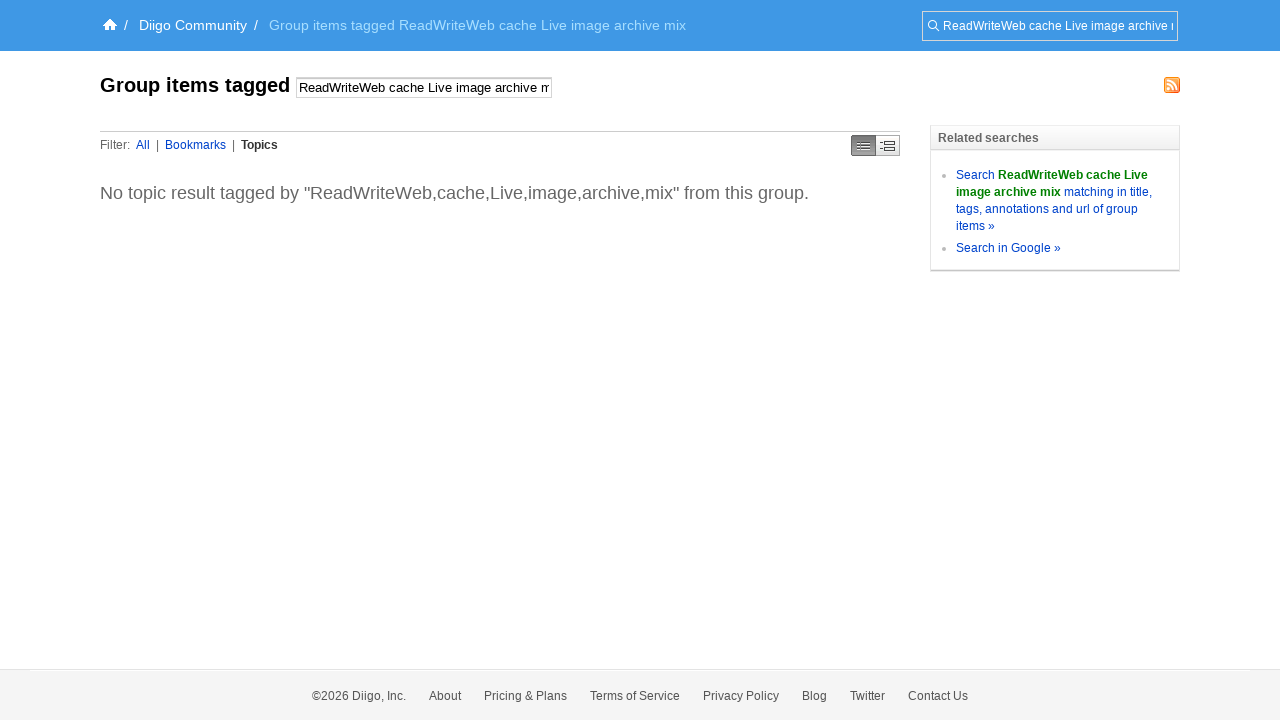

--- FILE ---
content_type: application/javascript
request_url: https://groups.diigo.com/javascripts/diigo_bookmark.js?1640672663
body_size: 76304
content:
/*-------------------------------------------------
 *TopNav funciton 
 * Copyright (c) 2007 Allen Dog & Diigo System.
 *------------------------------------------------*/
var TopNav = Class.create();
TopNav.ShowTimeOut = null;
TopNav.hideTimeOut = null;
TopNav.mouseoverHandler =  function(id){
    TopNav.clearTimeHandler();
    TopNav.showTimeOut = setTimeout(function(){
        TopNav.showContextMenu(id)
    },50);
}
TopNav.mouseoutHandler = function(){
    TopNav.clearTimeHandler();
    TopNav.hideTimeOut = setTimeout(TopNav.hideContextMenu,200);
}
TopNav.clearTimeHandler = function(){
    clearTimeout(TopNav.showTimeOut);
    clearTimeout(TopNav.hideTimeOut)
}
TopNav.showContextMenu = function(id){
    //IE6 select overlap bug
    if(!$("contextMenuHideIframe")){
        TopNav.hideIframe = new Element('iframe', {
            id: "contextMenuHideIframe"
        });
        document.body.appendChild(TopNav.hideIframe);
        TopNav.hideIframe.hide();
    }
    TopNav.hideIframe = $("contextMenuHideIframe");
	
    li = $(id);
    if(TopNav.selected && TopNav.selected != li){
        TopNav.hideContextMenu();
    }
    TopNav.selected = li;
    var toggler = li.down();
    var submenu = toggler.next();
		
    if(!submenu.visible()){
        toggler.addClassName("flyMenu")
        var p = [0,0]
        var p=[toggler.offsetLeft,toggler.offsetTop]
        var left = 0;
        var top = 0;
        var offsetX = 0;
        left = p[0] + offsetX;
        top = p[1]+toggler.getHeight();
        submenu.setStyle({
            display: "block",
            left: left+"px",
            top:top+"px"
        });
        submenu_p = Position.cumulativeOffset(submenu);
        TopNav.hideIframe.setStyle({
            display: "block",
            position:"absolute",
            left: submenu_p[0]+"px",
            top: submenu_p[1]+"px",
            width: submenu.getWidth()+"px",
            height: submenu.getHeight()+"px"
        });
    }
}
TopNav.hideContextMenu = function(){
    if(TopNav.selected){
        var toggler = TopNav.selected.down();
        var submenu = toggler.next();
        if(submenu.visible()){
            TopNav.hideIframe.hide();
            submenu.hide();
            toggler.removeClassName("flyMenu");
        }
        TopNav.selected = null;
    }
}
/*=========================
 * bookmark float menu
 *=========================*/
function hoverMenuBox() {
    this.className += " menuItemHover";
}
function outMenuBox(){
    this.className = this.className.replace("menuItemHover", "");
}
function hoverMenu() {
    this.className += " menuItemOnAction";
}
function outMenu(){
    this.className = this.className.replace("menuItemOnAction", "");
}

/*--------------------------
 * get message count
 *-------------------------*/
function getMessageCount() {
    var url = "/message_mana/get_message_count";
    new Ajax.Request(url,
    {
        asynchronous:true,
        evalScripts:false,
        method:"get",
        onComplete:function(request){
            if(request.status=="200") {
                $("messageCount").innerHTML = "("+request.responseText+")";
            }
        }
    });
    return false;
}
/**
 * Domain crumb
 */
function initDomainCrumb(){
    var tip = 'e.g. www.example.com';
    var p = $('txtDomainCrumb');
    var originalValue = p.value;

    if (/^\s*$/.test(p.value) || p.value == tip) {
        p.addClassName('tip').setValue(tip);
    }
    var submitting = false;
    var focused = false;
    var f = function(e) {
        if (e && e.keyCode == Event.KEY_RETURN) submitting = true;
        p.setStyle({
            width: p.next('div').update(p.value).getWidth() + 35 + 'px'
        });
    };

    p.observe('keypress', f).observe('keyup', f)
    .observe('focus', function() {
        p.addClassName('focused');
        focused = true;
        if (p.value == tip) {
            p.removeClassName('tip').setValue('');
        }
    })
    .observe('blur', function() {
        if (submitting) return false;
        p.removeClassName('focused');
        focused = false;
        if (/^\s*$/.test(p.value)) {
            p.addClassName('tip').setValue(tip);
        }
        f();
    })
    .observe('mouseover', function() {
        p.addClassName('focused');
    })
    .observe('mouseout', function() {
        if (!focused) p.removeClassName('focused');
    });
    f();
}

/*-------------------------------------------------
 * doTopSearch
 *------------------------------------------------*/
function doTopSearch() {
    var form = $("topSearchForm");
    var scope = form.scope.value;
    var what = form.what.value;
    switch(scope) {
        case "diigo": {
            self.location = BOOKMARK_HOST+"/search/fulltext?what="+encodeURIComponent(what);
        }break;
        case "groups": {
            self.location = GROUP_HOST+"/group_mana/search_groups?keywords="+encodeURIComponent(what);
        }break;
        case "people": {
            self.location = BOOKMARK_HOST+"/people/search?query="+encodeURIComponent(what);
        }break;
        case "messages": {
            }break;
        case "web":{
            self.location = "http://www.google.com/search?hl=en&q="+encodeURIComponent(what);
        }break;
    }
} 
 
/*-------------------------------------------------
 * Context Menu
 * Copyright (c) 2007 Allen Dog & Diigo System.
 *  leinte 2007-11-5
 * options:
 *     eventType:
 *                click -- onclick event
 *                mouseover  --  mouseover event
 *     background-color
 *     color:      font color
 *     togglerClass:  class name of toggler
 *------------------------------------------------*/
var ContextMenu = Class.create({
    initialize: function(scope, options) {
        var eventType = options.eventType || "click";
        // IE6 select overlap bug
        if(!ContextMenu.hideIframe && !$("contextMenuHideIframe")) {
            ContextMenu.hideIframe = new Element('iframe', {
                id: "contextMenuHideIframe"
            });
            document.body.appendChild(ContextMenu.hideIframe);
            ContextMenu.hideIframe.hide();
        }

        $(scope).select(".contextMenu").each(function(li){
            var toggler = li.down();
            var submenu = toggler.next();
            if(options.submenuId){
                submenu = $(options.submenuId)
            }
            if(eventType == "click"){
                toggler.onclick = function(){
                    toggler.blur();
                    ContextMenu.clearTimeHandler();
                    if(!submenu.visible()){
                        ContextMenu.showContextMenu(li,options);
                        Event.observe(document,"mousedown",ContextMenu.onclick);
                    }else{
                        ContextMenu.onclick();
                    }
                    return false;
                }
            }else if(eventType == "mouseover"){
                li.onmouseover = function(event){
                    ContextMenu.clearTimeHandler()
                    ContextMenu.showTimeOut = setTimeout(function(){
                        ContextMenu.showContextMenu(li,options)
                    },50)
                }
                li.select(".subMenu")[0].select("a").each(function(aEl){
                    aEl.onmouseover = function(){
                        ContextMenu.clearTimeHandler();
                    }
                    aEl.onmouseout = function(){
                        ContextMenu.clearTimeHandler();
                        ContextMenu.hideTimeOut = setTimeout(ContextMenu.hideContextMenu,500);
                    }
                });
            }
        })
    }
});

ContextMenu.showTimeOut = null;
ContextMenu.hideTimeOut = null;
ContextMenu.selected = null;
ContextMenu.selected_submenu = null;
ContextMenu.options = null;
ContextMenu.onclick = function(event){
    ContextMenu.clearTimeHandler();
    ContextMenu.hideTimeOut = setTimeout(ContextMenu.hideContextMenu,200)
    Event.stopObserving(document,"mousedown",ContextMenu.onclick);
}
ContextMenu.clearTimeHandler = function(){
    if(ContextMenu.showTimeOut){
        clearTimeout(ContextMenu.showTimeOut);
    }
    if(ContextMenu.hideTimeOut){
        clearTimeout(ContextMenu.hideTimeOut)
    }
}
ContextMenu.showContextMenu = function(li,options){
    if(ContextMenu.selected && ContextMenu.selected != li){
        ContextMenu.hideContextMenu();
    }
    ContextMenu.options = options;
    ContextMenu.selected = li;
    li.addClassName('contextmenushow');
    var toggler = ContextMenu.selected;
    var submenu = toggler.down().next();
    if(options.submenuId){
        submenu = $(options.submenuId)
    }
    if(submenu && !submenu.visible()){
        if(options.togglerClass){
            toggler.addClassName(options.togglerClass)
        }
        ContextMenu.selected_submenu = submenu;
        var spinous = submenu.select('.spinous');
        if(spinous.length>0){
            var isspinous = true;
            spinous = spinous[0];
        }else{
            var isspinous = false;
        }
        var p = Position.cumulativeOffset(toggler);
        var left = p[0];
        var s_left = p[0];
        var top = p[1]+toggler.getHeight();
        var offsetX = options.offsetX || 0;
        var offsetY = options.offsetY || 0;
        if(submenu.getWidth()+p[0]+30>document.body.offsetWidth){
            left = p[0]-(submenu.getWidth()-toggler.getWidth())+5;
        }else {
            left = p[0] + offsetX-5;
            if(options.align == "right"){
                left = p[0] + toggler.getWidth() - submenu.getWidth();
            }
        }
        document.body.appendChild(submenu);
        if(options.className){
            submenu.addClassName(options.className);
        }
        submenu.setStyle({
            display: "block",
            left: left+"px",
            top:isspinous==true? top+6+"px" : top+'px'
        });
        if(isspinous){
            var spinoffset = options.spioffset || 0;
            spinous.setStyle({
                top:"-8px",
                left:s_left-left+spinoffset+'px'
            })
        }
        ContextMenu.hideIframe.setStyle({
            display: "block",
            postion:'absolute',
            border:0,
            frameborder:'no',
            left: left+"px",
            top: isspinous==true? top+6+"px" : top+'px',
            width: submenu.getWidth()+"px",
            height: submenu.getHeight()+"px"
        });
    }
}
// ContextMenu.showContextMenu = function(li,options){
    // if(ContextMenu.selected && ContextMenu.selected != li){
        // ContextMenu.hideContextMenu();
    // }
    // ContextMenu.options = options;
    // ContextMenu.selected = li;
    // var toggler = ContextMenu.selected;
    // var submenu = toggler.down().next();
    // if(options.submenuId){
        // submenu = $(options.submenuId)
    // }
    // if(!submenu.visible()){
        // if(options.togglerClass){
            // toggler.addClassName(options.togglerClass)
        // }
        // ContextMenu.selected_submenu = submenu;
        // var p = Position.cumulativeOffset(toggler);
        // var left = p[0]
        // var top = p[1]+toggler.getHeight();
        // var offsetX = options.offsetX || 0;
        // var offsetY = options.offsetY || 0;
        // if(submenu.getWidth()+p[0]+30>document.body.offsetWidth){
            // left = p[0]-(submenu.getWidth()-toggler.getWidth());
        // }else {
            // left = p[0] + offsetX;
            // if(options.align == "right"){
                // left = p[0] + toggler.getWidth() - submenu.getWidth();
            // }
        // }
        // document.body.appendChild(submenu);
        // if(options.className){
            // submenu.addClassName(options.className);
        // }
        // submenu.setStyle({
            // display: "block",
            // left: left+"px",
            // top:top+"px"
        // });
        // ContextMenu.hideIframe.setStyle({
            // display: "block",
            // postion:'absolute',
            // border:0,
            // frameborder:'no',
            // left: left+"px",
            // top: top+"px",
            // width: submenu.getWidth()+"px",
            // height: submenu.getHeight()+"px"
        // });
    // }
// }
ContextMenu.hideContextMenu = function(){
    if(ContextMenu.selected){
        var toggler = ContextMenu.selected.down();
        var submenu = ContextMenu.selected_submenu//toggler.next();
        if(ContextMenu.options.submenuId){
            submenu = $(ContextMenu.options.submenuId)
        }
        if(submenu.visible()){
            ContextMenu.hideIframe.hide();
            submenu.hide();
            if(ContextMenu.options.togglerClass){
                toggler.removeClassName(ContextMenu.options.togglerClass)
            }
            ContextMenu.selected.appendChild(submenu)
        }
        ContextMenu.selected = null;
    }
}

/*====================================
 * domain crumb
 *====================================*/
function initDomainCrumb() {
    var tip = 'e.g. www.example.com';
    var p = $('txtDomainCrumb');
    var originalValue = p.value;

    if (/^\s*$/.test(p.value) || p.value == tip) {
        p.addClassName('tip').setValue(tip);
    }
    var submitting = false;
    var focused = false;
    var f = function(e) {
        if (e && e.keyCode == Event.KEY_RETURN) submitting = true;
        p.setStyle({
            width: p.next('div').update(p.value).getWidth() + 35 + 'px'
        });
    };

    p.observe('keypress', f).observe('keyup', f)
    .observe('focus', function() {
        p.addClassName('focused');
        focused = true;
        if (p.value == tip) {
            p.removeClassName('tip').setValue('');
        }
    })
    .observe('blur', function() {
        if (submitting) return false;
        p.removeClassName('focused');
        focused = false;
        if (/^\s*$/.test(p.value)) {
            p.addClassName('tip').setValue(tip);
        }

        //p.setValue(originalValue);
        f();
    })
    .observe('mouseover', function() {
        p.addClassName('focused');
    })
    .observe('mouseout', function() {
        if (!focused) p.removeClassName('focused');
    });
    f();
}

/*====================================
 * auto complate
 *
 *====================================*/
function AutoComplete(inputID, itemsID, submitID) {
    this.id = itemsID;
    this.inputField = document.getElementById(inputID);
    if(!this.inputField){
        return null;
    }
    this.completeDiv = document.getElementById(itemsID);
    this.submitBtn = document.getElementById(submitID);
    this.itemPrefix = itemsID;
    this.temItemIndex = -1;
    this.items;
    this.filterItems; // item filter handler
    this.init; // init items handler
    this.blurKeyword = blurKeyword;
    this.afterTab = function(){
        return true;
    }; // default no action after hit tab
    this.afterCreated = function(){
        return true
    }; // default no action after afterCreated;
    this.cleanTail = function(str) {
        return  str.replace(/\s*$/,"").replace(/,*$/,"");
    }
    this.findItems = autoCompleteFindItems;
    this.clearItems = autoCompleteClearItems;
    this.afterEnter = this.clearItems; // default no action after hit enter
    this.setOffsets = autoCompleteSetOffsets;
    this.calculateOffset = autoCompleteCalculateOffest;
    this.populateItems = autoCompletePopulateItems;
    this.keydown = autoCompleteKeydown;
    this.inputField.object = this;
    this.disabled = false;
    this.turnOff = function(){
        this.inputField.onkeyup = null;
        this.inputField.onkeydown = null;
        this.disabled = false;
    }
    this.turnOn = function(){
        this.inputField.onkeyup = this.findItems;
        this.inputField.onkeydown = this.keydown;
        this.disabled = true;
    }
    this.inputField.onblur = function() {
        setTimeout(this.object.clearItems.bind(this.object), 200);
        blurKeyword();
        return false;
    }
    this.lockSubmit = function() {
        this.lockedSubmit = true;
        this.submitBtn.disabled = true;
    }
    this.unlockSubmit = function() {
        this.lockedSubmit = false;
        this.submitBtn.disabled = false;
    }
}

function autoCompleteKeydown(e) {
    var object = this.object;
    var keycode;
    if (window.event) keycode = window.event.keyCode;
    else if (e) keycode = e.which;
    // tab
    if(keycode==9) {
        setCaretPos(object.inputField, 255);
        var nameItem = document.getElementById(object.itemPrefix+"Item_"+(object.temItemIndex+1));
        if(nameItem) {
            nameItem.className = "mouseOver";
            var preItem = document.getElementById(object.itemPrefix+"Item_"+object.temItemIndex);
            if(preItem) preItem.className = "mouseOut";
            object.temItemIndex++;
        }
        return false;
    }else{
        try{
            object.inputField.style.width = getTextSize(object.inputField.value, $("tagsCrumbSizer")) + 30 + "px";
        }catch(e){}
        return true;
    }
}

function autoCompleteClearItems() {
    if(this.lockedSubmit) {
        this.unlockSubmit();
    }
    if(this.completeDiv) {
        this.completeDiv.innerHTML = "";
        this.completeDiv.style.display = "none";
    }
    if(this.actShadow) {
        this.actShadow.style.display = "none";
    }
//    try{
//        this.inputField.style.width = (this.inputField.value, $("tagsCrumbSizer")) + 30 + "px";
//    }catch(e){}
}


function autoCompleteFindItems(e) {
    var object = this.object;
    var keycode;
    if (window.event) keycode = window.event.keyCode;
    else if (e) keycode = e.which;
    switch(keycode){
        // down
        case 40: {
            setCaretPos(object.inputField, 255);
            var nameItem = document.getElementById(object.itemPrefix+"Item_"+(object.temItemIndex+1));
            if(nameItem) {
                nameItem.className = "mouseOver";
                var preItem = document.getElementById(object.itemPrefix+"Item_"+object.temItemIndex);
                if(preItem) preItem.className = "mouseOut";
                object.temItemIndex++;
            }
        }return false;
        // up
        case 38: {
            setCaretPos(object.inputField, 255);
            nameItem = document.getElementById(object.itemPrefix+"Item_"+(object.temItemIndex-1));
            if(nameItem) {
                nameItem.className = "mouseOver";
                var preItem = document.getElementById(object.itemPrefix+"Item_"+object.temItemIndex);
                if(preItem) preItem.className = "mouseOut";
                object.temItemIndex--;
            }
        }return false;
        // enter
        case 13: {
            if(object.temItemIndex!=-1) {
                object.populateItems(document.getElementById(object.itemPrefix+"Item_"+object.temItemIndex));
            }
            object.afterEnter();
            object.temItemIndex = -1;
            object.submitBtn.click();
        }return false;
        //tab
        case 9:{
            }return false;
    }
    //
    if (object.inputField.value.length > 0) {
        object.filterItems(object.items);
    } else {
        object.clearItems();
    }
}

function autoCompleteSetOffsets() {
    var end = this.inputField.offsetWidth;
    var left = this.calculateOffset(this.inputField, "offsetLeft");
    var top = this.calculateOffset(this.inputField, "offsetTop") + this.inputField.offsetHeight;
    var d = $(this.id);
    d.setStyle({
        left:left+"px",
        top:top+"px",
        zIndex:888
    })
    var w = d.getWidth();
    var h = d.getHeight();
    if(!this.actShadow) {
        this.actShadow = new Element('iframe', {
            id: this.id+"Shadow",
            width:w+"px",
            height:h+"px"
        });
        this.actShadow.setAttribute("frameBorder", "0");
        this.actShadow.setAttribute("marginheight", "0");
        this.actShadow.setAttribute("marginwidth", "0");
        this.actShadow.setAttribute("scrolling", "no");
        document.body.appendChild(this.actShadow);
    }
    this.actShadow.setStyle({
        left:left+"px",
        top:top+"px",
        zIndex:887,
        position: "absolute"
    });
    this.actShadow.style.display = "";
}

function autoCompleteCalculateOffest(field, attr) {
    var offset = 0;
    while(field) {
        offset += field[attr];
        field = field.offsetParent;
    }
    return offset;
}

function autoCompletePopulateItems(row) {
    var na = this.cleanTail(this.inputField.value.replace(/\\n/g, ""));
    if(na.lastIndexOf(" ")!=-1) {
        na = na.substring(0, na.lastIndexOf(" ")+1);
    }else if(na.lastIndexOf(",")!=-1) {
        na = na.substring(0, na.lastIndexOf(",")+1);
    }else {
        na = "";
    }
    this.inputField.value = na+this.items[parseInt(row.name)]+" ";
    this.clearItems();
}


/* global var */
var DEFAULT_C_MODE = "2";
var DEFAULT_S_MODE = "2";
var DURATION_1 = 300000;
var DURATION_2 = 3000;
var DURATION_3 = 10000;
var USER_DEF_AVATAR = "_d_u";
var GROUP_DEF_AVATAR = "_d_g";


/* on document mouse up */
window.onmouseupListeners = [];
window.addOnMouseUpListener = function(listener) {
    window.onmouseupListeners[window.onmouseupListeners.length] = listener;
}

function initOnMouseUp() {
    window.document.onmouseup = function() {
        for(var i=0; i<window.onmouseupListeners.length;i++) {
            var func = window.onmouseupListeners[i];
            func.call();
        }
    }
}
/* on document mouse up */


window.globalObjects = [];
window.registerGlobalObject = function(object) {
    window.globalObjects[object.id] = object;
}

String.prototype.trim = function() {
    return this.replace(/^\s*/,"").replace(/\s*$/,"");
}

String.prototype.replaceAll = function(AFindText,ARepText,i){ 
    raRegExp = new RegExp(AFindText,"g"+i);
    return this.replace(raRegExp,ARepText)
}

Array.prototype.removeItem = function(index) {
    if(index==0) {
        this.shift();
        return this;
    }else if(index>=this.length || index<0) {
        return this;
    }else {
        return this.slice(0, index).concat(this.slice(index+1, this.length));
    }
}

function switchStyle(s) {
    if (!document.getElementsByTagName) return;
    var el = document.getElementsByTagName("link");
    for (var i = 0; i < el.length; i++ ) {
        if (el[i].getAttribute("rel").indexOf("style") != -1 && el[i].getAttribute("title")) {
            el[i].disabled = true;
            if (el[i].getAttribute("title") == s) el[i].disabled = false;
        }
    }
}
//
function switchBox(editor, switcher){
    new Effect[Element.visible(editor) ?
    'BlindUp' : 'BlindDown'](editor, {
        duration: 0.25
    });
    new Effect[Element.visible(switcher) ?
    'BlindUp' : 'BlindDown'](switcher, {
        duration: 0.25
    });
}

function switchBox2(box1, box2){
    new Effect[Element.visible(box1) ?
    'BlindUp' : 'BlindDown'](box1, {
        duration: 0.25
    });
    new Effect[Element.visible(box2) ?
    'BlindUp' : 'BlindDown'](box2, {
        duration: 0.25
    });
}

// 
function encodeAdSyntax() {
    var p_what = "";
    // encode tags
    var p_tags = $F('ad_tags').trim();
    if(p_tags!='') {
        p_tags = "tag:("+p_tags+") ";
        p_what += p_tags;
    }
    // encode title
    var p_url = $F('ad_url').trim();
    if(p_url!='') {
        p_url = "url:("+p_url+") ";
        p_what += p_url;
    }
    // encode title
    var p_title = $F('ad_title').trim();
    if(p_title!='') {
        p_title = "title:("+p_title+") ";
        p_what += p_title;
    }
    // encode text
    var p_text = $F('ad_text').trim();
    if(p_text!='') {
        p_text = "text:("+p_text+") ";
        p_what += p_text;
    }
    // encode comments
    var p_comments = $F('ad_comments').trim();
    if(p_comments!='') {
        p_comments = "c:("+p_comments+") ";
        p_what += p_comments;
    }
    // encode highlights
    var p_highlights = $F('ad_highlights').trim();
    if(p_highlights!='') {
        p_highlights = "h:("+p_highlights+") ";
        p_what += p_highlights;
    }
    // encode anywhere
    var p_anywhere = $F('ad_anywhere').trim();
    if(p_anywhere!='') {
        p_anywhere = p_anywhere+" ";
        p_what += p_anywhere;
    }
  
    // encode anywhere 2
    var p_anywhere_2 = $F('ad_anywhere_2').trim();
    if(p_anywhere_2!='') {
        p_anywhere_2 = "\""+p_anywhere_2+"\" ";
        p_what += p_anywhere_2;
    }
  
    // encode nowhere
    var p_nowhere = $F('ad_nowhere').trim();
    if(p_nowhere!='') {
        p_nowhere = "-("+p_nowhere+")";
        p_what += p_nowhere;
    }
    return p_what;
}

function decodeAdSyntax(whatID) {
    var p_what = $F(whatID).trim();
    // decode tags
    var re = new RegExp(/tags?:\([^\)]*\)/i);
    var t_match_a = p_what.match(re);
    if(t_match_a) {
        var t_match_str = t_match_a[0];
        p_what = p_what.replace(t_match_str,'');
        var p_tags = t_match_str.substring(t_match_str.indexOf(':(')+2, t_match_str.length-1);
        $('ad_tags').value = p_tags.trim();
    }else {
        $('ad_tags').value = "";
    }
  
    // decode title
    var re = new RegExp(/titles?:\([^\)]*\)/i);
    var t_match_a = p_what.match(re);
    if(t_match_a) {
        var t_match_str = t_match_a[0];
        p_what = p_what.replace(t_match_str,'');
        var p_title = t_match_str.substring(t_match_str.indexOf(':(')+2, t_match_str.length-1);
        $('ad_title').value = p_title.trim();
    }else {
        $('ad_title').value = "";
    }
  
    // decode text
    var re = new RegExp(/text?:\([^\)]*\)/i);
    var t_match_a = p_what.match(re);
    if(t_match_a) {
        var t_match_str = t_match_a[0];
        p_what = p_what.replace(t_match_str,'');
        var p_text = t_match_str.substring(t_match_str.indexOf(':(')+2, t_match_str.length-1);
        $('ad_text').value = p_text.trim();
    }else {
        $('ad_text').value = "";
    }
  
    // decode url
    var re = new RegExp(/url:\([^\)]*\)/i);
    var t_match_a = p_what.match(re);
    if(t_match_a) {
        var t_match_str = t_match_a[0];
        p_what = p_what.replace(t_match_str,'');
        var p_url = t_match_str.substring(t_match_str.indexOf(':(')+2, t_match_str.length-1);
        $('ad_url').value = p_url.trim();
    }else {
        $('ad_url').value = "";
    }
  
    // decode comments
    var re = new RegExp(/c:\([^\)]*\)/i);
    var t_match_a = p_what.match(re);
    if(t_match_a) {
        var t_match_str = t_match_a[0];
        p_what = p_what.replace(t_match_str,'');
        var p_comments = t_match_str.substring(t_match_str.indexOf(':(')+2, t_match_str.length-1);
        $('ad_comments').value = p_comments.trim();
    }else {
        $('ad_comments').value = "";
    }
  
    // decode highlights
    var re = new RegExp(/h:\([^\)]*\)/i);
    var t_match_a = p_what.match(re);
    if(t_match_a) {
        var t_match_str = t_match_a[0];
        p_what = p_what.replace(t_match_str,'');
        var p_highlights = t_match_str.substring(t_match_str.indexOf(':(')+2, t_match_str.length-1);
        $('ad_highlights').value = p_highlights.trim();
    }else {
        $('ad_highlights').value = "";
    }
  
    // decode nowhere
    var re = new RegExp(/\-\([^\)]*\)/i);
    var t_match_a = p_what.match(re);
    if(t_match_a) {
        var t_match_str = t_match_a[0];
        p_what = p_what.replace(t_match_str,'');
        var p_nowhere = t_match_str.substring(t_match_str.indexOf('-(')+2, t_match_str.length-1);
        $('ad_nowhere').value = p_nowhere.trim();
    }else {
        $('ad_nowhere').value = "";
    }
  
    // decode phrase
    var re = new RegExp(/\"[^\"]*\"/i);
    var t_match_a = p_what.match(re);
    if(t_match_a) {
        var t_match_str = t_match_a[0];
        p_what = p_what.replace(t_match_str,'');
        var p_anywhere_2 = t_match_str.substring(t_match_str.indexOf('"')+1, t_match_str.length-1);
        $('ad_anywhere_2').value = p_anywhere_2.trim();
    }else {
        $('ad_anywhere_2').value = "";
    }
  
    // decode anywhere
    var t_match_str = p_what.trim();
    $('ad_anywhere').value = t_match_str;

}
/*search box*/

function calculateOffest(field, attr) {
    var offset = 0;
    while(field) {
        offset += field[attr];
        field = field.offsetParent;
    }
    return offset;
} 

function initSideBarBoxSwitchAble() {
    var index = 0;
    var header = $("sideBarBoxTitle_"+index);
    var eocMark = $("eocMark_"+index);
    var content = $("sideBarBoxContent_"+index);
    while(header) {
        header.onclick = switchSideBarBox;
        if(content.style.display=="") {
            eocMark.className += " expand";
        }else {
            eocMark.className += " collapse";
        }
        index++;
        header = $("sideBarBoxTitle_"+index);
        eocMark = $("eocMark_"+index);
        content = $("sideBarBoxContent_"+index);
    }
}

function switchSideBarBox() {
    var index = this.id.split("_")[1];
    var content = $("sideBarBoxContent_"+index);
    new Effect[Element.visible(content) ?
    'BlindUp' : 'BlindDown'](content, {
        duration: 0.25
    });
    var eocMark = $("eocMark_"+index);
    if(content.style.display=="") {
        eocMark.className = eocMark.className.replace("expand", "collapse");
    }else {
        eocMark.className = eocMark.className.replace("collapse", "expand");
    }
}

/* cookie */
function getCookieDomain() {
    return D_DOMAIN;
}
function Cookie(document, name, hours, path, domain, secure) {
    this.$document = document;
    this.$name = name;
    if(hours)
        this.$expiration = new Date((new Date).getTime() + hours*3600000);
    else this.$expiration = null;
    if(path) this.$path = path; else this.$path = null;
    if(domain) this.$domain = domain; else this.$domain = null;
    if(secure) this.$secure = secure; else this.$secure = null;
}

Cookie.prototype.store = function() {
    var cookieval = "";
    for(var prop in this) {
        if((prop.charAt(0) =='$' ) || ((typeof this[prop]) == 'function' ))
            continue;
        if(cookieval != "") cookieval += '|';
        cookieval += prop + ':' + escape(this[prop]);
    }
  
    var cookie = this.$name + '=' + cookieval;
    if(this.$expiration)
        cookie += '; expires=' + this.$expiration.toGMTString();
    if(this.$path) cookie += '; path=' + this.$path;
    if(this.$domain) cookie += '; domain=' + this.$domain;
    if(this.$secure) cookie += '; secure';
    this.$document.cookie = cookie;
}

Cookie.prototype.load = function() {
    var allcookies = this.$document.cookie;
    if(allcookies == '') return false;
  
    var start = allcookies.indexOf(this.$name + '=');
    if(start==-1) return false;
    start += this.$name.length + 1;
    var end = allcookies.indexOf(';', start);
    if(end==-1) end = allcookies.length;
    var cookieval = allcookies.substring(start, end);
  
    var a = cookieval.split('|');
    for(var i=0; i<a.length; i++){
        a[i] = a[i].split(':');
    }
  
    for(var i=0; i<a.length; i++) {
        this[a[i][0]] = unescape(a[i][1]);
    }
  
    return true
}

Cookie.prototype.remove = function() {
    var cookie;
    cookie = this.$name + '=';
    if(this.$path) cookie += '; path=' + this.$path;
    if(this.$domain) cookie += '; domain=' + this.$domain;
    cookie += '; expires=Fri, 02-Jan-1970 00:00:00 GMT';
    this.$document.cookie = cookie;
}
/* cookie */

function report() {
    var w = window.open("/report/index", null, "width=380,height=500, left=0, top=0, status=no,resizable=no");
}

function getInstallURL(aEvent) {

    // The event target might be the link itself or one of its children
    var target = aEvent.target;
    while (target && !target.href)
        target = target.parentNode;

    return target && target.href;
}


function install( aEvent, extName, iconURL, extHash) {
    if (aEvent.altKey || !window.InstallTrigger)
        return true;

    var url = getInstallURL(aEvent);

    if (url) {

        var params = new Array();

        params[extName] = {
            URL: url,
            IconURL: iconURL,
            toString: function () {
                return this.URL;
            }
        };
        // Only add the Hash param if it exists.
        //
        // We optionally add this to params[] because installTrigger
        // will still try to compare a null hash as long as the var is set.
        if (extHash) {
            params[extName].Hash = extHash;
        }

        InstallTrigger.install(params);

        return false;
    }
    return true;
}

function flashNotice(content, noticerID, duration) {
    if(typeof(noticerID)=="undefined") noticerID = "noticeBar";
    if(typeof(duration)=="undefined") duration = 10000;
    var noticer = $(noticerID);
    if(noticer) {
        noticer.style.display = "";
        setTimeout("$('"+noticerID+"').hide()",duration);
        var c = noticer.getElementsByClassName('contentb')[0];
        c.innerHTML = content;
    }
}

function flashNotice2(content, noticerID, className, duration) {
    if(typeof(noticerID)=="undefined") noticerID = "tailNoticer";
    if(typeof(className)=="undefined") className = "tailNoticer";
    if(typeof(duration)=="undefined") duration = DURATION_1;
    var noticer = $(noticerID);
    if(noticer) {
        noticer.style.display = "";
        noticer.innerHTML = content;
        noticer.className = className;
        noticer.onclick = quickFadeFlashNoticer;
        setTimeout("new Effect.Fade('"+noticerID+"')",duration);
    }
}

function hideNotice2(noticerID) {
    if(typeof(noticerID)=="undefined") noticerID = "tailNoticer";
    var noticer = $(noticerID);
    if(noticer) noticer.style.display = "none";
}

function quickFadeFlashNoticer() {
    setTimeout("new Effect.Fade('"+this.id+"')",DURATION_2);
}
function showCentralNoticer(content, noticerID) {
    if(typeof(noticerID)=='undefined') noticerID = "centralNoticer";
    if(typeof(content)=='undefined') content = "Processing...";
    var noticerBox = $(noticerID+"_box");
    var noticerContent = $(noticerID+"_content");
    if(!noticerBox) {
        noticerBox = document.createElement("div");
        noticerBox.className = "centralNoticerBox";
        noticerBox.id = noticerID+"_box";
        noticerContent = document.createElement("div");
        noticerContent.id = noticerID+"_content";
        noticerContent.className = "centralNoticerContent";
        noticerBox.appendChild(noticerContent);
        document.body.appendChild(noticerBox);
    }
    //TODO
    noticerContent.innerHTML = content;
    var width = document.body.offsetWidth;
    var left = width/2 - $(noticerID+"_box").getWidth()/2;
    noticerBox.show();
    noticerBox.setStyle({
        "left":left+"px",
        "top":0
    });
  
}
function updateCentralNoticer(content, noticerID) {
    if(typeof(noticerID)=='undefined') noticerID = "centralNoticer";
    var noticerBox = $(noticerID+"_content");
    noticerBox.innerHTML = content;
}
function hideCentralNoticer(delay) {
    if(typeof(noticerID)=='undefined') noticerID = "centralNoticer";
    if(typeof(delay)=='undefined') delay = 1;
    delay = delay*1000;
    $(noticerID+"_box").style.display="none";
}

function EasySignin(id){
    if(!$(id+"_switcher")) {
        this.valid = false;
        return false;
    }
    this.valid = true;
    this.id = id;
    this.enableEasySignin = function() {
        var switcher = $(this.id+"_switcher");
        switcher.onclick = this.switchEasySignin;
        return false;
    }
  
    this.disableEasySignin = function() {
        var switcher = $(this.id+"_switcher");
        switcher.onclick = null;
        return true;
    }
  
    this.switchEasySignin = function() {
        var id = this.id.split("_")[0];
        var box = $(id+"_box");
        if(box.style.display=="") {
            box.style.display="none";
        }else {
            var switcher = $(id+"_switcher");
            var end = switcher.offsetWidth;
            var left = calculateOffest(switcher, "offsetLeft");
            var top = calculateOffest(switcher, "offsetTop") + switcher.offsetHeight;
            box.style.left = left-30 + "px";
            box.style.top = top + "px";
            box.style.display=""
            $(id+"_username").focus();
        }
        return false;
    }
  
    this.initEasySinginBox = function() {
        var id = this.id;
        var box = document.createElement("div");
        box.style.display = "none";
        box.id = id+"_box";
        box.className = "signinBox";
        var top = document.createElement("div");
        top.className = "top";
        var closer = document.createElement("img");
        closer.id = id+"_closer";
        closer.src="/images/v2/closer.gif";
        closer.onclick = this.switchEasySignin;
        top.appendChild(closer);
        var content = document.createElement("div");
        content.className = id+"_content";
        var form = document.createElement("form");
        form.method = "post";
        form.action = "/user_mana2/login";
        var referInfo = document.createElement("input");
        referInfo.name = "referInfo";
        referInfo.value = self.location;
        referInfo.type = "hidden";
        form.appendChild(referInfo);
        var label = document.createElement("label");
        label.innerHTML = DIS_1;
        var input = document.createElement("input");
        input.type = "text";
        input.id= id+"_username";
        input.name = "username";
        input.className = "inputTxt";
        form.appendChild(label);
        form.appendChild(input);
        label = document.createElement("label");
        label.innerHTML = DIS_2;
        input = document.createElement("input");
        input.type = "password";
        input.id= id+"_password";
        input.name = "password";
        input.className = "inputTxt";
        form.appendChild(label);
        form.appendChild(input);
        input = document.createElement("input");
        input.type = "submit";
        input.value = DIS_3;
        input.id = id+"_submit";
        input.className = "diigoBtn";
        form.appendChild(input);
        content.appendChild(form);
        box.appendChild(top);
        box.appendChild(content);
        var bottom = document.createElement("div");
        bottom.className = "bottom";
        box.appendChild(bottom);
        document.body.appendChild(box);
    }
    return true;
}

function Validator(){
    this.isEmail =  /^\w+([-+.]\w+)*@\w+([-.]\w+)*\.\w+([-.]\w+)*$/;
    this.isEmail2 =  /^.+<\w+([-+.]\w+)*@\w+([-.]\w+)*\.\w+([-.]\w+)*>$/;
    this.isTags = /^[^%&]+$/;
    this.isTag = /^[^%&\s]*$/;
    this.isUsername = /^[a-zA-Z]([0-9a-zA-Z\-_]{5,15})$/;
    this.isUrl = /^https?:\/\/.+$/;
    this.isUrl2 = /^([a-z]+:\/\/)?([a-z0-9.]+)(:[0-9]+)?(\/[a-z0-9+&@#\/%=~_|!:,.;]*)?(\?[a-z0-9+&@#\/%=~_|!:,.;]*)?$/i;
    this.IsEmail = function (email) {
        re = this.isEmail;
        return (re.test(email.trim()));
    };
    this.IsEmail2 = function (email) {
        re = this.isEmail2;
        return (re.test(email.trim()));
    };
    this.IsTags = function (tags) {
        re = this.isTags;
        return (re.test(tags));
    };
    this.IsTag = function (tag) {
        re = this.isTag;
        return (re.test(tag));
    };
    this.IsUsername = function (username) {
        re = this.isUsername;
        return (re.test(username.trim()));
    };
    this.IsPwd = function (pwd) {
        if(pwd.length>=6 && pwd.length<=32) {
            return true;
        }else {
            return false;
        }
    };
    this.IsRealname = function(realname) {
        if(realname.length>=1 && realname.length<=64) {
            return true;
        }else {
            return false;
        }
    }
    this.IsTitle = function(title) {
        if(title.length<=255) {
            return true;
        }else {
            return false;
        }
    }
    this.IsSignature = function(signature) {
        if(signature.length<=255){
            return true
        }else {
            return false;
        }
    }
    this.IsUrl = function(url) {
        re = this.isUrl;
        return (re.test(url))
    }
    this.IsUrl2 = function(url){
        re = this.isUrl2;
        return (re.test(url));
    }
};

/*-------------------------------------------
 * float tip
 *------------------------------------------*/
function appendTip(tipperID, content, position, offsetX, offsetY) {
    var tipper = $(tipperID);
    tipper.content = content;
    tipper.tipPosition = position;
    tipper.offsetX = offsetX;
    tipper.offsetY = offsetY;
    tipper.onmouseover = showFloatTip;
    tipper.onmouseout = hideFloatTip;
}

function showFloatTip() {
    var floatTipID = "floatTip";
    var floatTip = getFloatTip(floatTipID);
    floatTip.innerHTML = "<p>"+this.content+"</p>";
    setFloatTipOffsets(this, floatTip, this.tipPosition, this.offsetX, this.offsetY);
    floatTip.style.display = "block";
}
function hideFloatTip() {
    var floatTipID = "floatTip";
    var floatTip = getFloatTip(floatTipID);
    floatTip.style.display = "none";
}
function getFloatTip(floatTipID) {
    var floatTip = $(floatTipID);
    return floatTip ? floatTip : createFloatTip(floatTipID);
}
function createFloatTip(floatTipID) {
    var box = document.createElement("div");
    box.id = floatTipID;
    box.className = box.id;
    box.style.display = "none";
    document.body.appendChild(box);
    return box;
}
function setFloatTipOffsets(tipper, floatTip, position, offsetX, offsetY) {
    var width = tipper.offsetWidth;
    var height = tipper.offsetHeight;
    var margin = 2;
    if(!offsetX){
        var offsetX = 0;
    }
    if(!offsetY){
        var offsetY = 0;
    }
    var left;
    var top;
    switch(position) {
        case "top": {
            left = calculateOffest(tipper, "offsetLeft");
            bottom = calculateOffest(tipper, "offsetTop")+margin;
            floatTip.style.left = left+offsetX + "px";
            floatTip.style.bottom = bottom+offsetY + "px";
        }break;
        case "right": {
            left = calculateOffest(tipper, "offsetLeft")+width+margin;
            top = calculateOffest(tipper, "offsetTop");
            floatTip.style.left = left+offsetX + "px";
            floatTip.style.top = top+offsetY + "px";
        }break;
        case "bottom": {
            left = calculateOffest(tipper, "offsetLeft");
            top = calculateOffest(tipper, "offsetTop")+height+margin;
            floatTip.style.left = left+offsetX + "px";
            floatTip.style.top = top+offsetY + "px";
        }break;
        case "left": {
            right = calculateOffest(tipper, "offsetLeft")+margin;
            top = calculateOffest(tipper, "offsetTop")+height;
            floatTip.style.right = right+offsetX + "px";
            floatTip.style.top = top+offsetY + "px";
        }break;
    }
}
// size: small, medium, big
function loading(loaderID, size) {
    if(typeof(size)=="undefined") size = "small";
    var loader = $(loaderID);
    loader.innerHTML = "<img src=\"/images/v2/loading_"+size+".gif\" alt=\"loading...\" />";
    loader.style.display = "";
}
function loadComplete(loaderID) {
    var loader = $(loaderID);
    loader.innerHTML = "";
    loader.style.display = "none";
}

function authFailed(){
    self.location = "/sign-out";
}

//function getElementsByClassName(oElm, strTagName, strClassName){
//    var arrElements = (strTagName == "*" && document.all)? document.all : oElm.getElementsByTagName(strTagName);
//    var arrReturnElements = new Array();
//    strClassName = strClassName.replace(/\-/g, "\\-");
//    var oRegExp = new RegExp("(^|\\s)" + strClassName + "(\\s|$)");
//    var oElement;
//    for(var i=0; i<arrElements.length; i++){
//        oElement = arrElements[i];      
//        if(oRegExp.test(oElement.className)){
//            arrReturnElements.push(oElement);
//        }   
//    }
//    return (arrReturnElements)
//}

function doSearch(searchType, ad) {
    if(typeof(searchType)=="undefined") searchType="T";
    var reAll = new RegExp(/^all$/i);
    var reMy = new RegExp(/^my$/i);
    var scope = $F("dSearchScope").trim();
    var keyword = $F("dSearchKeyword").trim();
    var url;
    if(searchType=="T") {
        if(scope=="" || scope.match(reAll)) {
            if(keyword==_GLOBAL_VAR['keywordTip']) return false;
            url = "/tag/"+keyword;
        }else if(scope.match(reMy)){
            if(keyword==_GLOBAL_VAR['keywordTip'])
                url = "/user/"+_GLOBAL_VAR['my_name'];
            else
                url = "/user/"+_GLOBAL_VAR['my_name']+"/"+keyword;
        }else {
            if(keyword==_GLOBAL_VAR['keywordTip'])
                url = "/user/"+scope;
            else
                url = "/user/"+scope+"/"+keyword;
        }
    }else if(searchType=="F") {
        if(keyword==_GLOBAL_VAR['keywordTip'])
            url = "/search/ad="+ad+"&who="+scope+"&what=";
        else
            url = "/search/ad="+ad+"&who="+scope+"&what="+keyword;
    }else {
        return false;
    }
    self.location = url;
    return false;
}
function doFSearch(type) {
    if(typeof(type)=="undefined") type="all";
    var ad = 0;
    if(type=="my") {
        $("dSearchScope").value = "My";
    }else if(type=="all") {
        $("dSearchScope").value = "All";
    }else if(type=="ad") {
        ad = 1;
    }
    doSearch("F", ad);
}

function fillScope(scope) {
    $("dSearchScope").value = scope;
    switchScopeList();
  
}
function switchScopeList() {
    var scopeList = $("scopeList");
    if(scopeList.style.display=="none") {
        scopeList.style.display = ""
        setScopeListOffsets(scopeList);
    }else {
        scopeList.style.display = "none";
    }
    return false;
}

function setScopeListOffsets(scopeList) {
    var who = $("dSearchScope");
    var end = who.offsetWidth;
    var left = calculateOffest(who, "offsetLeft");
    var top = calculateOffest(who, "offsetTop") + who.offsetHeight;
    scopeList.style.left = left + "px";
    scopeList.style.top = top + "px";
}
function blurKeyword() {
}
function focusKeyword() {
}

function setCaretPos(ele, pos) {
    if(ele.createTextRange) {
        /* Create a TextRange, set the internal pointer to
a specified position and show the cursor at this
position
*/
        var range = ele.createTextRange();
        range.move("character", pos);
        range.select();
    } else if(ele.selectionStart >= 0) {
        /* Gecko is a little bit shorter on that. Simply
focus the element and set the selection to a
specified position
*/
        ele.focus();
        ele.setSelectionRange(pos, pos);
    }
}

function loadCusData() {
    var domain = getCookieDomain();
    var cusData = new Cookie(document, "g_cus_data", 240, '/', domain);
    cusData.load();
    return cusData;
}

function switchSearchMoreList() {
    var list = $("searchMore");
    if(list.style.display=="none") {
        list.style.display = ""
        setSearchMoreOffsets(list);
    }else {
        list.style.display = "none";
    }
    return false;
}

function setSearchMoreOffsets(list) {
    var switcher = $("searchMoreLink");
    var end = switcher.offsetWidth;
    var left = calculateOffest(switcher, "offsetLeft");
    var top = calculateOffest(switcher, "offsetTop") + switcher.offsetHeight;
    list.style.left = left-75 + "px";
    list.style.top = top+3 + "px";
}

function flagAsSpammer(flagID) {
    var url = "/spam_mana/mark_spammer?spammer_id="+flagID;
    new Ajax.Request(url,
    {
        asynchronous:true,
        evalScripts:false,
        onComplete:function(request){
            if(request.status=="200") {
                var flag = $("spammerFlag_"+flagID);
                flag.innerHTML = "Spammer reported";
                flag.onclick = null;
            }else {
        //alert(request.status);
        }
        }
    });
    return false;
}

/* load user's group */
function cLoadUserGroups() {
    var url = "/group_mana/load_groups?u_name="+_GLOBAL_VAR['username'];
    new Ajax.Request(url,
    {
        asynchronous:true,
        evalScripts:false,
        method: "get",
        onComplete:function(request){
            if(request.status=="200") {
                var groups = request.responseText.evalJSON();
                renderGroupsSidebar(groups);
            }else if(request.status=="400") {
            }else {
        }
        }
    });
}

function renderGroupsSidebar(groups) {
    var groupsUL = $("groupsUL");
    if(!groupsUL) return false;
    if(groups.length>0) {
        for(var i=0; i<_diigo_groups.length; i++) {
            var li = document.createElement("li");
            li.innerHTML = "<a href=\""+GROUP_HOST+"/group/"+_diigo_groups[i]['g_name']+"\">"+_diigo_groups[i]['display_name']+"</a>";
            li.id = "group_"+i;
            groupsUL.appendChild(li);
        }
        $("groupCount").innerHTML = _diigo_groups.length;
    }else {
        $("groupCount").innerHTML = 0;
    }
}

/* load recommend user */
function cLoadRecommendUsersByUser() {
    var username = _GLOBAL_VAR['username'];
    var url="/recommend/user_by_user?username="+username;
    new Ajax.Request(url,
    {
        asynchronous:true,
        evalScripts:false,
        onComplete:function(request){
            if(request.status=="200") {
                $("recommendUserHolder").innerHTML = request.responseText;
                if($F("rUserCount")>0) $("rUserList").style.display = "";
            }
        }
    });
}
/* load recommend user */

/*-------------------------------------------------
 *  markUserStatus
 *------------------------------------------------*/
function markUserStatus() {
    var usernameEls = $("main").select('.dUserName');
    var usernames = [];
    usernameEls.each(function(u) {
        usernames.push(u.getAttribute("username")||"")
    });
    var url="/site/check_user_status";
    var params = "json_infos="+usernames.toJSON();
    new Ajax.Request(url,
    {
        asynchronous:true,
        evalScripts:false,
        method:'get',
        onComplete:function(request){
            checkUserStatusCompleted(request, usernameEls)
        },
        parameters:params
    });
}

function checkUserStatusCompleted(request, usernameEls) {
    if(request.status=="200") {
        var status = request.responseText.evalJSON();
        usernameEls.each(function(u) {
            var username = u.getAttribute("username") || "";
            var s = status[username];
            doMarkUserStatus(u, username, s);
        });
    }
}
function doMarkUserStatus(el, username, status) {
    try{
        if(status==1) {
            el.style.background = "url(/images/online_status.gif) no-repeat scroll left -25px";
        }else {
            el.style.background = "url(/images/online_status.gif) no-repeat scroll left top";
        }
        el.style.paddingLeft = "11px";
        el.style.width = "37px";
    }catch(e) {}
}


function focusInputTxt(el){
    el.className += ' inputFocus';
}

function blurInputTxt(el){
    el.className = el.className.replace(' inputFocus', '');
}
function getTextSize(text, el){
    el.innerHTML = text.escapeHTML().replace(/ /g, '&nbsp;');
    return el.offsetWidth;
}


/*======================================== 
 * tag cloud
 *
 *========================================*/
function tagsSortBy(sortType) {
    var cusData = loadCusData();
    cusData['tag_cloud_options'] = sortType+_GLOBAL_VAR['userTagsOpt'].viewType;
    cusData.store();
    self.location.reload();
}
function tagsViewAs(viewType) {
    if(viewType=="0") {
        $("userTagsUL").className = "tagCloud";
        $("viewType_0").className = "current";
        $("viewType_1").className = "";
    }else {
        $("userTagsUL").className = "tagList";
        $("viewType_0").className = "";
        $("viewType_1").className = "current";
    }
    _GLOBAL_VAR['userTagsOpt'].viewType = viewType;
    var cusData = loadCusData();
    cusData['tag_cloud_options'] = _GLOBAL_VAR['userTagsOpt'].sortType+viewType;
    cusData.store();
}

//function initTagsCrumb() {
//    _GLOBAL_VAR["tagsCrumbHint"] = "filter by tags, space-separated";
//    var tagsCrumb = $("tagsCrumb");
//    if(!tagsCrumb){
//        return false;
//    }
//    tagsCrumb.innerHTML = "";
//    var popupTag = document.createElement("ul");
//    popupTag.id="popupTag";
//    popupTag.className="autoUL";
//    popupTag.style.display = "none";
//    document.body.appendChild(popupTag);
//    var form = document.createElement("form");
//    form.style.display = "inline";
//    var input = document.createElement("input");
//    var tagsCrumbSizer = document.createElement("div");
//    if(!_GLOBAL_VAR["tagsCrumb"]){
//        _GLOBAL_VAR["tagsCrumb"]="";
//    }
//    input.type = "text";
//    input.value = _GLOBAL_VAR["tagsCrumb"].blank() ? _GLOBAL_VAR["tagsCrumbHint"] : _GLOBAL_VAR["tagsCrumb"];
//    if(input.value==_GLOBAL_VAR["tagsCrumbHint"]){
//        input.className="blurNoTag";
//    }
//    input.onfocus = function(){
//        this.className = "focus";
//        if(this.value==_GLOBAL_VAR["tagsCrumbHint"]){
//            this.value="";
//        }
//        else{
//            this.value = this.value.trim()+" ";
//        }
//    };
//    input.onmouseover = function(){
//        this.className += " mouseover";
//    };
//    input.onmouseout = function(){
//        this.className = this.className.replace(/\s?mouseover/g, "");
//    }
//    input.id = "tagsCrumbInput";
//    input.maxLength = 255;
//    input.setAttribute("autocomplete", "off");
//    var submit = document.createElement("input");
//    submit.type = "submit";
//    submit.style.display = "none";
//    submit.id = "tagCrumbSubmit";
//
//    form.onsubmit = function() {
//        var url = self.location.href;
//        if(url.indexOf("community/site")!=-1) {
//            var u = url.split("?");
//            var p = u[0];
//            var q = u[1] || '';
//            self.location = p.substring(0, p.lastIndexOf("/")+1) + encodeURIComponent($F("tagsCrumbInput").trim()) + (q.blank() ? '' : '?'+q);
//        }else {
//            var t = _GLOBAL_VAR['tag_tail_tab'] || '';
//            if (_GLOBAL_VAR['username']) {
//                self.location = "/user/"+_GLOBAL_VAR['username']+"/"+encodeURIComponent($F("tagsCrumbInput").trim()) + t;
//            }else {
//                self.location = "/tag/"+encodeURIComponent($F("tagsCrumbInput").trim()) + t;
//            }
//        }
//        return false;
//    }
//
//    form.appendChild(input);
//    form.appendChild(submit);
//
//    tagsCrumbSizer.className = "tagsCrumbSizer";
//    tagsCrumbSizer.style.position = "absolute";
//    tagsCrumbSizer.style.visibility = "hidden";
//    tagsCrumbSizer.top = 0;
//    tagsCrumbSizer.right = 0;
//    tagsCrumbSizer.id = "tagsCrumbSizer";
//
//    tagsCrumb.appendChild(tagsCrumbSizer);
//
//    input.style.width = getTextSize(input.value, $("tagsCrumbSizer")) + 30 + "px";
//
//    tagsCrumb.appendChild(form);
//}

function changeMonth(month){     
    var month = $("month").value
    var old_day = $("day").value
    if(month == 0) return;
    var day_max_index = 31;
    switch(month){
        case "1":
        case "3":
        case "5":
        case "7":
        case "8":
        case "10":
        case "12":
            day_max_index = 31
            break;
        case "2":
            day_max_index = 28
            break;
        case "4":
        case "6":
        case "9":
        case "11":
            day_max_index = 30
            break;
    }
    $("day").innerHTML = "";
    var option = document.createElement("option")
    option.value = 0;
    option.innerHTML = "Day:";
    $("day").appendChild(option);
    for(var i = 1;i <= day_max_index;i++){
        var option = document.createElement("option")
        option.value = i;
        option.innerHTML = i;
        $("day").appendChild(option);
    }
    $("day").value = old_day;
}

function appendTip(tipperID, content, position, offsetX, offsetY) {
    var tipper = $(tipperID);
    tipper.content = content;
    tipper.tipPosition = position;
    tipper.offsetX = offsetX;
    tipper.offsetY = offsetY;
    tipper.onmouseover = showFloatTip;
    tipper.onmouseout = hideFloatTip;
}
var BrowserVersion={
    IE:     !!(window.attachEvent && !window.opera),
    Opera:  !!window.opera,
    WebKit: navigator.userAgent.indexOf('AppleWebKit/') > -1,
    Gecko:  navigator.userAgent.indexOf('Gecko') > -1 && navigator.userAgent.indexOf('KHTML') == -1,
    MobileSafari: !!navigator.userAgent.match(/Apple.*Mobile.*Safari/),
    getIEVersion: function(){
        var rv = null;
        if (navigator.appName == 'Microsoft Internet Explorer'){
            var ua = navigator.userAgent;
            var re  = new RegExp("MSIE ([0-9]{1,}[\.0-9]{0,})");
            if (re.exec(ua) != null)
                rv = parseFloat( RegExp.$1 );
        }
        return rv
    },
    isIE6:  function(){
        var version = BrowserVersion.getIEVersion();
        return version && BrowserVersion.getIEVersion() <= 6
    }
}

///*==================================
// * CONSTANTS
// *
// *==================================*/
//var WORD_1 = "Title can't be empty";
//var WORD_2 = "Tags can't be empty";
//var WORD_3 = "Processing...";
//var WORD_4 = "Process failed! try again later";
//var WORD_5 = "Delete it?";
//var WORD_6 = "Delete it(s)?";
//var WORD_7 = "Batch Share To Done";
//var WORD_8 = "Caution: your inputs can be seen by all Diigo members visiting the web page";
//var WORD_9 = "No Comment No Post!";
//var WORD_10 = "Remove this annotation?";
//var WORD_11 = "Cant' do this";
//var WORD_12 = "Expand All";
//var WORD_13 = "Collapse All";
//var WORD_14 = "Comment";
//var WORD_15 = "Collapse";
//var WORD_16 = "Expand";
//var WORD_17 = "Edit";
//var WORD_18 = "Forward";
//var WORD_19 = "Delete";
//var WORD_20 = "Forward";
//var WORD_21 = "Unread";
//var WORD_22 = "Read";
//var WORD_23 = "Public";
//var WORD_24 = "Private";
//var WORD_25 = "Share to";
//var WORD_26 = "Alert";
//var WORD_27 = "Remove alert";
//var WORD_28 = "alert";
//var WORD_29 = "Add to lists";
//var WORD_30 = "Edit Tags";
//var WORD_31 = "Up";
//var WORD_32 = "Down";
//var WORD_33 = "Top";
//var WORD_34 = "Bottom";
//var WORD_35 = "Remove from list";
//
///* display wording */
//var DIS_1 = "Username / Email";
//var DIS_2 = "Password";
//var DIS_3 = "Sign In";
//var DIS_4 = "Template";
//var DIS_5 = "Choose your favor";
//var DIS_6 = "Collapse";
//var DIS_7 = "Expand";
//var DIS_8 = "Expand All";
//var DIS_9 = "Collapse All";
//var DIS_10 = "Processing...";
//var DIS_11 = "All your del.icio.us tags will be imported in Diigo. In addition, you can set optional tag(s) to your del.icio.us bookmarks."
//var DIS_12 = "Highlight and sticky notes";
//var DIS_13 = "Search Bookmarks...";
//var DIS_14 = "include url and title";
//var DIS_15 = "include url, title and tag";
//var DIS_16 = "include url, title, tag, comments and sticky notes";
//var DIS_17 = "include url, title, tag, comments and sticky notes";
//var DIS_18 = "same as del.icio.us exporting format";
//var DIS_19 = "Title can't be empty.";
//var DIS_20 = "Please select a category.";
//var DIS_21 = "Incorrect url format.";
//
//
///* alert wording */
//var ALE_1 = "Username can't be empty.";
//var ALE_2 = "Password can't be empty.";
//var ALE_3 = "Incorrect username format.";
//var ALE_4 = "Sorry, the username \"?\" is taken.";
//var ALE_5 = "Great, the username \"?\" is available.";
//var ALE_6 = "Incorrect password format.";
//var ALE_7 = "The retyped Password does not match.";
//var ALE_8 = "Incorrect email format.";
//var ALE_9 = "Sorry, the email \"?\" is already in use under another username.";
//var ALE_10 = "Great, the email \"?\" is available.";
//var ALE_11 = "Your input was not correct.";
//var ALE_12 = "You need to accept the Terms and Conditions to complete your registration.";
//var ALE_13 = "Delete picture Done!";
//var ALE_14 = "Real Name can't be empty.";
//var ALE_15 = "Save general informations Done!";
//var ALE_16 = "Change password Done!";
//var ALE_17 = "Incorrect url format.";
//var ALE_18 = "Incorrect title format.";
//var ALE_19 = "Incorrect tags format.";
//var ALE_20 = "No bookmark selected";
//var ALE_21 = "Remove this comment?";
//var ALE_22 = "Remove this annotation?";
//var ALE_23 = "Remove this sticky note?";
//var ALE_24 = "No Comment No Post!";
//var ALE_25 = "Want to delete this item from this group?";
//var ALE_26 = "Delete bookmark(s)?";
//var ALE_27 = "Share to Group\"?\" Done!";
//var ALE_28 = "Share to Group\"?\" failed!";
//var ALE_29 = "Oops, Current export job failed! Please try again later or ?";
//var ALE_30 = "Delete this config?";
//var ALE_31 = "Remove selected contact(s)?";
//var ALE_32 = "Remove selected list(s)?";
//var ALE_33 = "Remove from list?";
//var ALE_34 = "Added to List Done!";
//var ALE_35 = "Added to List failed!";
//var ALE_36 = "No list selected";
//var ALE_37 = "Selected links have been shared to the group \"?\".";
//var ALE_38 = "Remove this friend?";
//var ALE_39 = "Remove this contact from the list?";
//var ALE_40 = "Delete the post?"
//
//var GROUP_ALE_1 = "&nbsp;However, please note discussion threads cannot be shared to another group.";
//var GROUP_ALE_2 = "Email notification for this item enabled.";
//var GROUP_ALE_3 = "Email notification for this item disbled.";
//var GROUP_ALE_4 = "Please note discussion threads cannot be shared to another group.";
//var GROUP_ALE_5 = "Enable email alert";
//var GROUP_ALE_6 = "Disable email alert";
//
///* exception */
//var EXC_1 = "Oops, server busy. Please try again later...";
//var EXC_2 = "Sorry, upload picture failed. [1500]";
//var EXC_3 = "Sorry, save general information failed. [1501]";
//var EXC_4 = "Sorry, change password failed. [1502]";
//var EXC_5 = "Sorry, server error. [1503]";
//var EXC_6 = "Oops, bad request. [1400]";
//
///*------------------------*/
//var BL_1 = 'End Point is Invalid';
//var BL_2 = 'Username Can not be empty';
//var BL_3 = 'Password Can not be empty';
//var BL_4 = 'Post Done!';
//var BL_5 = 'Post Failed!';
//var BL_6 = 'No Blog Selected';
//var BL_7 = 'Url is Invalid';
//var BL_8 = 'Convert to public';
//var BL_9 = 'Delete highlight';
//var BL_10 = "All settings are verified. Check to post";
//var BL_11 = "No password stored. Please enter when ready to post";
//var BL_12 = "Your blog settings cannot be verified. Please check";
//var BL_14 = "Your Blogs Saved with Diigo";
//var BL_15 = "Could not find any API for your blog. Click Back to try another blog, or click next to manually configure your blog.";
//var BL_16 = "Valid";
//var BL_17 = "Checking...";
//var BL_18 = "InValid";
//var BL_19 = "&lt;&lt; Need select a blog before post";
//var BL_20 = "&lt;&lt; Need select a blog first";

/* hack CA */
function _popupControl() {}

/*--------------------------
 * get message count
 *-------------------------*/
function getMessageCount() {
    var url = "/message_mana/get_message_count";
    new Ajax.Request(url,
    {
        asynchronous:true,
        evalScripts:false,
        method:"get",
        onComplete:function(request){
            if(request.status=="200") {
                if($("messageCount") != null) $("messageCount").innerHTML = "("+request.responseText+")";
            }
        }
    });
    return false;
}

function aboutDiigoFourm(){
    var w = window.open(ABOUTDIIGOFORUM, null, "width=700,height=500, left=0, top=0, status=1,scrollbars=1,resizable=1");
}

/*--------------------------
 * Bookmark Thumb Up/Down
 * 2008-01-07 by vincent
 *-------------------------*/
function initBookmarkVote(return_zero_count){
    try{
        var link_ids = [];
        _bookmarks.each(function(item){
            link_ids.push(item.link_id);
        })
        var group_id = _bookmarks[0].group_id;
        var url = '/bookmark_mana/bookmark_vote';
        new Ajax.Request(url,
        {
            onLoading:function(request){
                initBookmarkVoteLoading(request)
            },
            onSuccess:function(request){
                initBookmarkVoteComplete(request,return_zero_count)
            },
            parameters:{
                group_id : group_id,
                link_ids : link_ids.join(",")
            }
        }
        );
        return false;
    }catch(e) {
        alert(e);
    }
}

function initBookmarkVoteLoading(request){
    
}

function initBookmarkVoteComplete(request,return_zero_count){
    var bm_votes = request.responseText.evalJSON();
    bm_votes.each(function (item){
        bm_vote_item = $("bm_vote_"+item.link_id);
        bm_vote_item.link_id = item.link_id;
        bm_vote_item.group_id = item.group_id;
        if(item.vote_type == 0){// haven't voted yet
            bm_vote_item.addClassName("thumbVote thumbUp");
            bm_vote_item.observe("click",bmThumbUp);
            bm_vote_item.title = WORD_118;
        }else{
            bm_vote_item.addClassName("thumbVote thumbUped");
        }
        if(return_zero_count){
            $("bm_vote_"+item.link_id+"_count").update(item.thumb_up_count);
        }else if(!return_zero_count && item.thumb_up_count != 0){
            $("bm_vote_"+item.link_id+"_count").update(item.thumb_up_count);
        }
        bm_vote_item.show();
    })
}

function bmThumbUp(){
    bm_vote_item = $("bm_vote_"+this.link_id);
    new Ajax.Request("/bookmark_mana/bm_thumb_up",
    {
        onLoading:function(request){
            bmThumbUpLoading(request)
        },
        onSuccess:function(request){
            bmThumbUpComplete(request)
        },
        parameters:{
            group_id : this.group_id,
            link_id : this.link_id
        }
    });
}

function bmThumbUpLoading(request){
}

function bmThumbUpComplete(request){
    var bm_vote_stas = request.responseText.evalJSON();
    bm_vote_item = $("bm_vote_"+bm_vote_stas.link_id);
    
    bm_vote_item.toggleClassName("thumbUped").stopObserving('click',bmThumbUp);
    $("bm_vote_"+bm_vote_stas.link_id+"_count").update(bm_vote_stas.thumb_up_count);
    new Effect.Highlight("bm_vote_"+bm_vote_stas.link_id);
}

/*-------------------------------------------------
 * Copy to Clipboard
 * http://webchicanery.com/2006/11/14/clipboard-copy-javascript/
 *------------------------------------------------*/
function _copy(text2copy) {
    if (window.clipboardData) {
        window.clipboardData.setData("Text",text2copy);
    } else {
        var flashcopier = 'flashcopier';
        if(!document.getElementById(flashcopier)) {
            var divholder = document.createElement('div');
            divholder.id = flashcopier;
            document.body.appendChild(divholder);
        }
        document.getElementById(flashcopier).innerHTML = '';
        var divinfo = '<embed src="/_clipboard.swf" FlashVars="clipboard='+escape(text2copy)+'" width="0" height="0" type="application/x-shockwave-flash"></embed>';
        document.getElementById(flashcopier).innerHTML = divinfo;
    }
}

/*---------------------------------------------------
 * Group bookmarks tag search, auto-suggestion
 * -------------------------------------------------*/
function initTagsCrumb() {
    _GLOBAL_VAR["tagsCrumbHint"] = "filter by tags, space-separated";
    var tagsCrumb = $("tagsCrumb");
    if(!tagsCrumb){
        return false;
    }
    tagsCrumb.innerHTML = "";
    var popupTag = document.createElement("ul");
    popupTag.id="popupTag";
    popupTag.className="autoUL";
    popupTag.style.display = "none";
    document.body.appendChild(popupTag);
    var form = document.createElement("form");
    form.style.display = "inline";
    var input = document.createElement("input");
    var tagsCrumbSizer = document.createElement("div");
    if(!_GLOBAL_VAR["tagsCrumb"]){
        _GLOBAL_VAR["tagsCrumb"]="";
    }
    input.type = "text";
    input.value = _GLOBAL_VAR["tagsCrumb"].blank() ? _GLOBAL_VAR["tagsCrumbHint"] : _GLOBAL_VAR["tagsCrumb"];
    if(input.value==_GLOBAL_VAR["tagsCrumbHint"]){
        input.className="blurNoTag";
    }
    input.onfocus = function(){
        this.className = "focus";
        if(this.value==_GLOBAL_VAR["tagsCrumbHint"]){
            this.value="";
        }
        else{
            this.value = this.value.trim()+" ";
        }
    };
    input.onmouseover = function(){
        this.className += " mouseover";
    };
    input.onmouseout = function(){
        this.className = this.className.replace(/\s?mouseover/g, "");
    }
    input.id = "tagsCrumbInput";
    input.maxLength = 255;
    input.setAttribute("autocomplete", "off");
    var submit = document.createElement("input");
    submit.type = "submit";
    submit.style.display = "none";
    submit.id = "tagCrumbSubmit";
    
    form.onsubmit = function() {
        var t = _GLOBAL_VAR['tag_tail_tab'] || '';
        self.location = GROUP_HOST + "/" +_GLOBAL_VAR['group_name']+"/bookmark/tag/"+encodeURIComponent($F("tagsCrumbInput").trim()) + t;
        return false;
    }
    
    form.appendChild(input);
    form.appendChild(submit);
    
    tagsCrumbSizer.className = "tagsCrumbSizer";
    tagsCrumbSizer.style.position = "absolute";
    tagsCrumbSizer.style.visibility = "hidden";
    tagsCrumbSizer.top = 0;
    tagsCrumbSizer.right = 0;
    tagsCrumbSizer.id = "tagsCrumbSizer";
    
    tagsCrumb.appendChild(tagsCrumbSizer);
    
    input.style.width = getTextSize(input.value, $("tagsCrumbSizer")) + 30 + "px";
    
    tagsCrumb.appendChild(form);
}

/*--------------------------------------------
 * Tag Auto Suggestion
 *-------------------------------------------*/
function filterItemsTags(items) {
    this.temItemIndex = -1;
    this.clearItems();
    var size = items.length;
    this.setOffsets();
    var content = this.inputField.value;
    var na = this.inputField.value; //new String(content);
    if(na.lastIndexOf(" ")!=-1) {
        na = na.substring(na.lastIndexOf(" ")+1, na.length);
    }else if(na.lastIndexOf(",")!=-1) {
        na = na.substring(na.lastIndexOf(",")+1, na.length);
    }
    if(na=="" && content=="") return;
    status = content;
    var j = 0;
    var itemRegExp1 = new RegExp("^("+content+").+","i");
    var itemRegExp2 = new RegExp("^("+na+").+","i");
    var itemRegExp = [itemRegExp1, itemRegExp2];
    var statusContent = []
    for(var i = 0; i < size; i++) {
        var itemTxt = this.items[i].tName;
        for(var k=0; k<itemRegExp.length; k++) {
            if(k==1 && (na=="" || na==content)) break;
            if(itemRegExp[k].test(itemTxt)) {
                this.lockSubmit();
                var row = document.createElement("li");
                row.className = "mouseOut";
                row.id = this.itemPrefix+"Item_"+j;
                row.name = i;
                row.object = this;
                row.onclick = function(){
                    this.object.populateItems(this);
                }
                row.onmouseout = function() {
                    this.className='mouseOut';
                };
                row.onmouseover = function() {
                    this.className='mouseOver';this.object.temItemIndex=parseInt(this.name);
                };
                var _txt = new String(itemTxt);
                if(_txt.indexOf(" ")!=-1) _txt="\""+_txt+"\"";
                row.innerHTML = _txt;
                this.completeDiv.appendChild(row);
                j++;
                break;
            }
        }
    }
    status = statusContent.join(",");
    var _item = document.getElementById(this.itemPrefix+"Item_"+(this.temItemIndex+1));
    if(_item) {
        this.completeDiv.style.display = "";
    //_item.className = "mouseOver";
    //this.temItemIndex++;
    }
}
function autoCompletePopulateTag(row) {
    var na = this.cleanTail(this.inputField.value.replace(/\\n/g, ""));
    if(na.lastIndexOf(" ")!=-1) {
        na = na.substring(0, na.lastIndexOf(" ")+1);
    }else if(na.lastIndexOf(",")!=-1) {
        na = na.substring(0, na.lastIndexOf(",")+1);
    }else {
        na = "";
    }
    var _txt = this.items[parseInt(row.name)].tName;
    if(_txt.indexOf(" ")!=-1) _txt="\""+_txt+"\" ";
    this.inputField.value = na+_txt;
    this.clearItems();
}
function initACTag() {
    var autoCompleteTag = new AutoComplete("tagsCrumbInput","popupTag","tagCrumbSubmit");
    autoCompleteTag.filterItems = filterItemsTags;
    autoCompleteTag.populateItems = autoCompletePopulateTag;
    autoCompleteTag.items = _GLOBAL_VAR['tags'];
    autoCompleteTag.turnOn();
}
function blurKeywordACTag() {
    var tagCrumb = $("tagsCrumbInput");
    tagCrumb.className = tagCrumb.className.replace("focus", "");
    if(tagCrumb.value.blank()) {
        if(_GLOBAL_VAR["tagsCrumb"].blank()){
            tagCrumb.value = _GLOBAL_VAR["tagsCrumbHint"]; tagCrumb.className="blurNoTag";
        }
        else{
            tagCrumb.value=_GLOBAL_VAR["tagsCrumb"]
        }
    }
    //else if(tagCrumb.value.trim()!=_GLOBAL_VAR["tagsCrumb"]){tagCrumb.value = _GLOBAL_VAR["tagsCrumb"];}
    tagCrumb.style.width = getTextSize(tagCrumb.value, $("tagsCrumbSizer")) + 30 + "px";
}

/*
 * calculate body dimension
 * keep the left position between min and max
 * args:
 * left: element's left position
 * width: element's width
 */
function fixLeft(left, width){
    var maxP = Element.getDimensions(document.body);
    if((left+width) >= maxP.width){
        left = maxP.width-width;
    }else if(left<0){
        left = 0;
    }
    return left;
}
/*
 * calculate body dimension
 * keep the top position between min and max
 * args:
 * top: element's top position
 * height: element's height
 */
function fixTop(top, height){
    //var maxP = Element.getDimensions(document.body);  //modified by jiangbin for group @2013-11-04
    var maxP = document.body.scrollHeight
    if((top+height) >= maxP.height){
        top = maxP.height-height;
    }else if(top<0){
        top = 0;
    }
    return top;
}